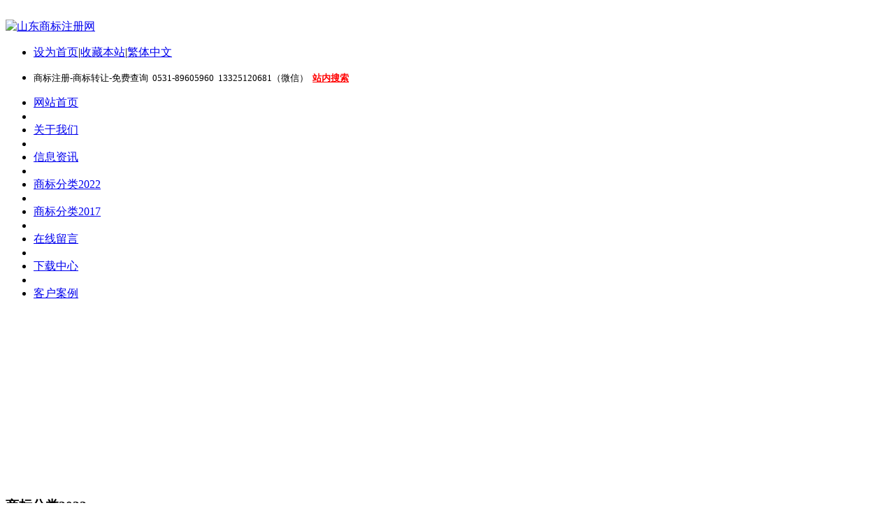

--- FILE ---
content_type: text/html;charset=utf-8
request_url: http://china-ipr.org/iprclass2022/showproduct.php?lang=cn&id=70
body_size: 5558
content:
<!DOCTYPE HTML>
<html>
<head>
<meta name="renderer" content="webkit">
<meta charset="utf-8" />
<meta http-equiv="X-UA-Compatible" content="IE=edge,chrome=1">
<title>类似商品和服务区分表第二类-山东商标注册|济南商标注册|山东商标申请|济南商标申请-山东商标注册网</title>
<meta name="description" content="国内国际商标注册、商标设计、品牌建设推广一站式全方位服务，节成本，助发展。免费查询(531)89605960   13325120681(微信) 立足济南，服务山东商标注册业务需求！" />
<meta name="keywords" content="山东商标注册|济南商标注册|山东商标申请|济南商标申请" />
<meta name="generator" content="MetInfo 5.3.19" />
<link href="../favicon.ico" rel="shortcut icon" />
<link rel="stylesheet" type="text/css" href="../public/ui/met/css/metinfo_ui.css" id="metuimodule" data-module ="3" />
<link rel="stylesheet" type="text/css" href="../templates/default/images/css/metinfo.css" />
<script src="../public/js/jQuery1.7.2.js" type="text/javascript"></script>
<script src="../public/js/ch.js" type="text/javascript"></script>
<script src="../public/ui/met/js/metinfo_ui.js" type="text/javascript"></script>
<!--[if IE]>
<script src="../public/js/html5.js" type="text/javascript"></script>
<![endif]--><script src="../public/js/video.js" type="text/javascript"></script>

</head>
<body>
    <header>
		<div class="inner">
			<div class="top-logo">

				<a href="http://www.china-ipr.org/" title="山东商标注册网" id="web_logo">
					<img src="../upload/201505/1432714241.png" alt="山东商标注册网" title="山东商标注册网" style="margin:20px 0px 0px 0px;" />
				</a>

				<ul class="top-nav list-none">
					<li class="t"><a href='#' onclick='SetHome(this,window.location,"浏览器不支持此功能，请手动设置！");' style='cursor:pointer;' title='设为首页'  >设为首页</a><span>|</span><a href='#' onclick='addFavorite("浏览器不支持此功能，请手动设置！");' style='cursor:pointer;' title='收藏本站'  >收藏本站</a><span>|</span><a class="fontswitch" id="StranLink" href="javascript:StranBody()">繁体中文</a></li>
					<li class="b"><p><span style="font-size:13px;">商标注册-商标转让-免费查询 &nbsp;0531-89605960&nbsp; 13325120681（微信）&nbsp; <a href="http://www.china-ipr.org/search/" target="_blank" textvalue="站内搜索" style="color: rgb(255, 0, 0); text-decoration: underline;"><span style="font-size: 13px; color: rgb(255, 0, 0);"><strong>站内搜索</strong></span></a></span></p></li>
				</ul>
			</div>
			<nav><ul class="list-none"><li id="nav_10001" style='width:121px;' ><a href='http://www.china-ipr.org/' title='网站首页' class='nav'><span>网站首页</span></a></li><li class="line"></li><li id='nav_1' style='width:121px;' ><a href='../about/show.php?lang=cn&id=19'  title='关于我们' class='hover-none nav'><span>关于我们</span></a></li><li class="line"></li><li id='nav_2' style='width:121px;' ><a href='../news/'  title='信息资讯' class='hover-none nav'><span>信息资讯</span></a></li><li class="line"></li><li id='nav_117' style='width:121px;' class='navdown'><a href='../iprclass2022/'  title='商标分类2022' class='hover-none nav'><span>商标分类2022</span></a></li><li class="line"></li><li id='nav_3' style='width:121px;' ><a href='../product/'  title='商标分类2017' class='hover-none nav'><span>商标分类2017</span></a></li><li class="line"></li><li id='nav_25' style='width:121px;' ><a href='../message/'  title='在线留言' class='hover-none nav'><span>在线留言</span></a></li><li class="line"></li><li id='nav_32' style='width:120px;' ><a href='../download/'  title='下载中心' class='hover-none nav'><span>下载中心</span></a></li><li class="line"></li><li id='nav_33' style='width:120px;' ><a href='../case/'  title='客户案例' class='hover-none nav'><span>客户案例</span></a></li></ul></nav>
		</div>
	</header>

	<div class="inner met_flash"><div class="flash">
<link rel="stylesheet" href="../public/banner/nivo-slider/nivo-slider.css" type="text/css" media="screen" />
<script type="text/javascript" src="../public/banner/nivo-slider/jquery.nivo.slider.pack.js"></script>
	<style type="text/css">.metinfo-banner1 img{ height:245px!important;}</style>
	<div class="slider-wrapper metinfo-banner1" style="height:245px;">
	<div id="slider" class="nivoSlider">
</div>
</div>

    <script type="text/javascript">
    $(document).ready(function() {
        $('#slider').nivoSlider({effect: 'random', pauseTime:5000,directionNav:false});
    });
    </script>
	</div></div>


<div class="sidebar inner">
    <div class="sb_nav">

			<h3 class='title myCorner' data-corner='top 5px'>商标分类2022</h3>
			<div class="active" id="sidebar" data-csnow="118" data-class3="0" data-jsok="2"><dl class="list-none navnow"><dt id='part2_118' class='on'><a href='../iprclass2022/product.php?lang=cn&class2=118'  title='01-工农化学 02-油漆油墨' class="zm"><span>01-工农化学 02-油漆油墨</span></a></dt></dl><dl class="list-none navnow"><dt id='part2_119' ><a href='../iprclass2022/product.php?lang=cn&class2=119'  title='03-化 妆 品  04-燃油油脂' class="zm"><span>03-化 妆 品  04-燃油油脂</span></a></dt></dl><dl class="list-none navnow"><dt id='part2_120' ><a href='../iprclass2022/product.php?lang=cn&class2=120'  title='05-医药保健 06-金属材料' class="zm"><span>05-医药保健 06-金属材料</span></a></dt></dl><dl class="list-none navnow"><dt id='part2_121' ><a href='../iprclass2022/product.php?lang=cn&class2=121'  title='07-机械设备 08-手工工具' class="zm"><span>07-机械设备 08-手工工具</span></a></dt></dl><dl class="list-none navnow"><dt id='part2_122' ><a href='../iprclass2022/product.php?lang=cn&class2=122'  title='09-科学仪器 10-医疗器械' class="zm"><span>09-科学仪器 10-医疗器械</span></a></dt></dl><dl class="list-none navnow"><dt id='part2_123' ><a href='../iprclass2022/product.php?lang=cn&class2=123'  title='11-灯具空调 12-运输工具' class="zm"><span>11-灯具空调 12-运输工具</span></a></dt></dl><dl class="list-none navnow"><dt id='part2_124' ><a href='../iprclass2022/product.php?lang=cn&class2=124'  title='13-军火烟火 14-贵重金属' class="zm"><span>13-军火烟火 14-贵重金属</span></a></dt></dl><dl class="list-none navnow"><dt id='part2_125' ><a href='../iprclass2022/product.php?lang=cn&class2=125'  title='15-乐     器 16-杂志文具' class="zm"><span>15-乐     器 16-杂志文具</span></a></dt></dl><dl class="list-none navnow"><dt id='part2_126' ><a href='../iprclass2022/product.php?lang=cn&class2=126'  title='17-橡胶制品 18-箱包皮具' class="zm"><span>17-橡胶制品 18-箱包皮具</span></a></dt></dl><dl class="list-none navnow"><dt id='part2_127' ><a href='../iprclass2022/product.php?lang=cn&class2=127'  title='19-建筑材料 20-家具' class="zm"><span>19-建筑材料 20-家具</span></a></dt></dl><dl class="list-none navnow"><dt id='part2_128' ><a href='../iprclass2022/product.php?lang=cn&class2=128'  title='21-厨房洁具 22-绳网袋篷' class="zm"><span>21-厨房洁具 22-绳网袋篷</span></a></dt></dl><dl class="list-none navnow"><dt id='part2_129' ><a href='../iprclass2022/product.php?lang=cn&class2=129'  title='23-纱 线 丝  24-布料床单' class="zm"><span>23-纱 线 丝  24-布料床单</span></a></dt></dl><dl class="list-none navnow"><dt id='part2_130' ><a href='../iprclass2022/product.php?lang=cn&class2=130'  title='25-服装鞋帽 26-纽扣拉链' class="zm"><span>25-服装鞋帽 26-纽扣拉链</span></a></dt></dl><dl class="list-none navnow"><dt id='part2_131' ><a href='../iprclass2022/product.php?lang=cn&class2=131'  title='27-地毯席垫 28-健身器材' class="zm"><span>27-地毯席垫 28-健身器材</span></a></dt></dl><dl class="list-none navnow"><dt id='part2_132' ><a href='../iprclass2022/product.php?lang=cn&class2=132'  title='29-生冷食品 30-方便食品' class="zm"><span>29-生冷食品 30-方便食品</span></a></dt></dl><dl class="list-none navnow"><dt id='part2_133' ><a href='../iprclass2022/product.php?lang=cn&class2=133'  title='31-饲料种籽 32-啤酒饮料' class="zm"><span>31-饲料种籽 32-啤酒饮料</span></a></dt></dl><dl class="list-none navnow"><dt id='part2_134' ><a href='../iprclass2022/product.php?lang=cn&class2=134'  title='33-白酒酒水 34-烟 草' class="zm"><span>33-白酒酒水 34-烟 草</span></a></dt></dl><dl class="list-none navnow"><dt id='part2_135' ><a href='../iprclass2022/product.php?lang=cn&class2=135'  title='35-广告销售 36-金融服务' class="zm"><span>35-广告销售 36-金融服务</span></a></dt></dl><dl class="list-none navnow"><dt id='part2_136' ><a href='../iprclass2022/product.php?lang=cn&class2=136'  title='37-建筑修理 38-通讯服务' class="zm"><span>37-建筑修理 38-通讯服务</span></a></dt></dl><dl class="list-none navnow"><dt id='part2_137' ><a href='../iprclass2022/product.php?lang=cn&class2=137'  title='39-运输贮藏 40-材料加工' class="zm"><span>39-运输贮藏 40-材料加工</span></a></dt></dl><dl class="list-none navnow"><dt id='part2_138' ><a href='../iprclass2022/product.php?lang=cn&class2=138'  title='41-教育娱乐 42-网站服务' class="zm"><span>41-教育娱乐 42-网站服务</span></a></dt></dl><dl class="list-none navnow"><dt id='part2_139' ><a href='../iprclass2022/product.php?lang=cn&class2=139'  title='43-餐饮住宿 44-医疗园艺' class="zm"><span>43-餐饮住宿 44-医疗园艺</span></a></dt></dl><dl class="list-none navnow"><dt id='part2_140' ><a href='../iprclass2022/product.php?lang=cn&class2=140'  title='45-社会服务' class="zm"><span>45-社会服务</span></a></dt></dl><div class="clear"></div></div>

			<h3 class='title line myCorner' data-corner='top 5px'>联系方式</h3>
			<div class="active editor"><div>电 &nbsp;话：0531-89605960<br/></div><div>
	手 &nbsp;机：13325120681</div><div>
	Email：infobridge@126.cn</div><div>
	网 &nbsp;址：www.china-ipr.org</div><div class="clear"></div></div>
    </div>
    <div class="sb_box">
	    <h3 class="title">
			<div class="position">当前位置：<a href="http://www.china-ipr.org/" title="网站首页">网站首页</a> &gt; <a href=../iprclass2022/ >商标分类2022</a> > <a href=../iprclass2022/product.php?lang=cn&class2=118 >01-工农化学 02-油漆油墨</a></div>
			<span>01-工农化学 02-油漆油墨</span>
		</h3>
		<div class="clear"></div>

        <div class="active" id="showproduct">
			<h1 class='title'>类似商品和服务区分表第二类</h1>
            <dl class='pshow'>
                <dt style="_width:400px;"><span class='info_img' id='imgqwe'><a href='../upload/202205/1653125047.jpg' title=查看大图 target='_blank'><img src=../upload/202205/1653125047.jpg alt='类似商品和服务区分表第二类' title='类似商品和服务区分表第二类' width=400 height=300  /></a></span>
<script type='text/javascript'>var zoomImagesURI   = '../public/images/zoom/';</script>
<script src='../public/js/metzoom.js' language='JavaScript' type='text/javascript'></script>
<script src='../public/js/metzoomHTML.js' language='JavaScript' type='text/javascript'></script>
<script type='text/javascript'>	window.onload==setupZoom();	</script>
</dt>
		        <dd>
		            <ul class="list-none">

                        <li><span>商标分类：</span><div style="clear:both;"></div></li>

                        <li><span>分类版本：</span><div style="clear:both;"></div></li>

			        </ul>
		        </dd>
	        </dl>
			<div style="clear:both;"></div>

			<div class="editor"><div class="clear"></div></div>
			<div class="met_hits"><div class='metjiathis'><div class="jiathis_style"><span class="jiathis_txt">分享到：</span><a class="jiathis_button_icons_1"></a><a class="jiathis_button_icons_2"></a><a class="jiathis_button_icons_3"></a><a class="jiathis_button_icons_4"></a><a href="http://www.jiathis.com/share" class="jiathis jiathis_txt jtico jtico_jiathis" target="_blank"></a></div><script type="text/javascript" src="http://v3.jiathis.com/code/jia.js?uid=1346378669840136" charset="utf-8"></script></div>点击次数：<span><script language='javascript' src='../include/hits.php?type=product&id=70'></script></span>&nbsp;&nbsp;更新时间：2022-05-21 17:18:15&nbsp;&nbsp;【<a href="javascript:window.print()">打印此页</a>】&nbsp;&nbsp;【<a href="javascript:self.close()">关闭</a>】</div>
			<div class="met_page">上一条：<a href='showproduct.php?lang=cn&id=71' >类似商品和服务区分表第三类</a>&nbsp;&nbsp;下一条：<a href='showproduct.php?lang=cn&id=69' >类似商品和服务区分表第一类</a></div>
	    </div>

    </div>
    <div class="clear"></div>
</div>

<footer>
	<div class="inner">
		<div class="foot-nav"><a href='../news/news.php?lang=cn&class2=4'  title='业界资讯'>业界资讯</a><span>|</span><a href='../about/show.php?lang=cn&id=22'  title='联系我们'>联系我们</a><span>|</span><a href='../link/'  title='友情链接'>友情链接</a><span>|</span><a href='../search/'  title='站内搜索'>站内搜索</a><span>|</span><a href='../sitemap/'  title='网站地图'>网站地图</a></div>
		<div class="foot-text">
			<p>济南商标 2008-2022 <a href="http://www.miitbeian.gov.cn">鲁ICP备15013568号-1</a>
<script type="text/javascript" src="http://links.webscan.360.cn/index/index/35ccc6065dcf0eed946a85c466ed5019"></script></p>
<p><p>商标注册-信息咨询-企业策划-广告设计-品牌推广 一站式全方位服务 -诚信做商标 口碑树品牌 严把关重服务 助力企业品牌建设</p></p>
<script>
(function(){
    var bp = document.createElement('script');
    bp.src = '//push.zhanzhang.baidu.com/push.js';
    var s = document.getElementsByTagName('script')[0];
    s.parentNode.insertBefore(bp, s);
})();
</script>
<script type="text/javascript" src="http://www.china-ipr.org//app/app/seotui/plugin/seotui.php"></script> 

		</div>
	</div>
</footer>
<script src="../templates/default/images/js/fun.inc.js" type="text/javascript"></script>
<script src="../include/stat/stat.php?type=para&u=../&d=118-70-cn" type="text/javascript"></script>

</body>
</html>